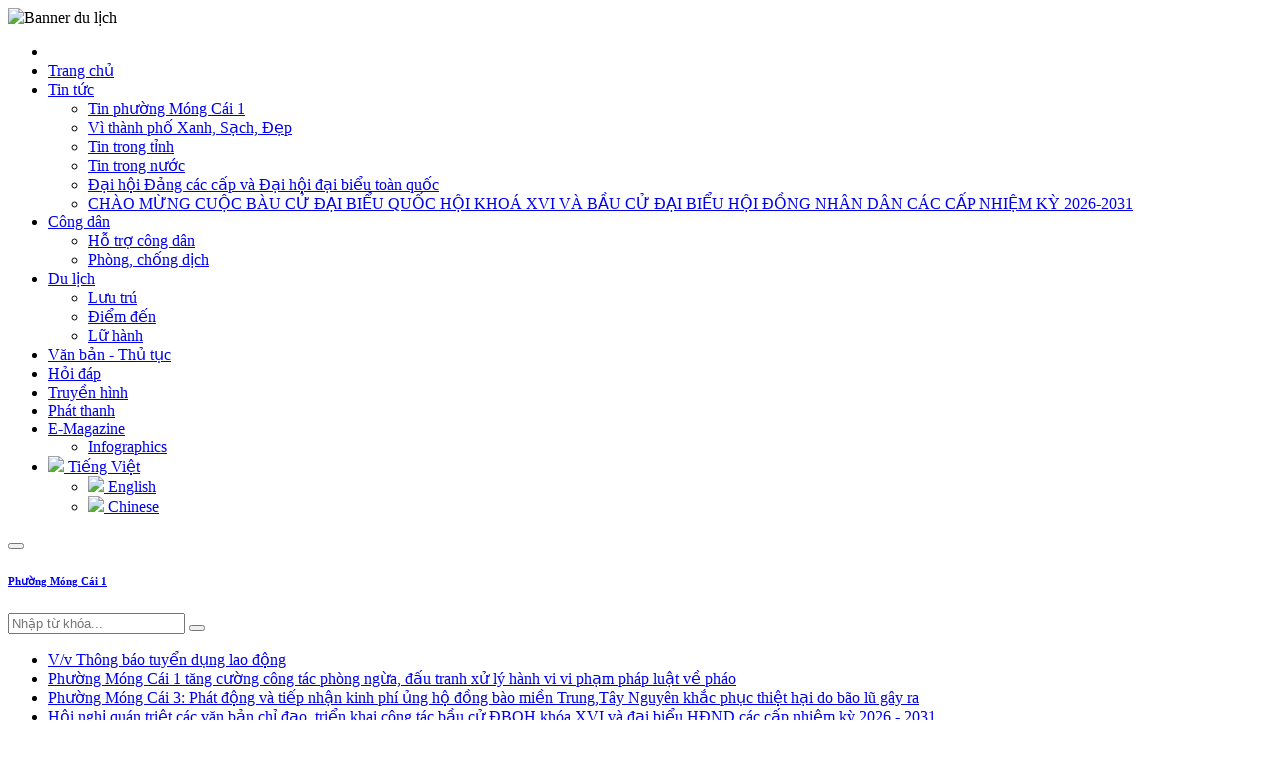

--- FILE ---
content_type: text/html; charset=utf-8
request_url: https://mongcai.gov.vn/vi-vn/tin/ky-hop-thu-12-ky-hop-chuyen-de-hdnd-xa-hai-xuan-khoa-xxi--p86129-c894733-n222174
body_size: 14607
content:
<!DOCTYPE html><html lang=en><head><meta charset=utf-8><meta name=viewport content="width=device-width, initial-scale=1.0"><title>Kỳ họp thứ 12 (kỳ họp chuyên đề) HĐND xã Hải Xuân, khóa XXI | Cổng thông tin điện tử Phường Móng Cái 1</title><meta http-equiv=content-type content=text/html><meta http-equiv=content-language content=vi-vn><meta http-equiv=audience content=General><meta name=distribution content=global><meta name=revisit-after content="1 days"><meta name=generator content=mongcai><meta name=copyright content="Công ty TNHH Công nghệ - Thương mại KC&amp;T"><meta property=og:url name=url content=http://mongcai.gov.vn/vi-vn/tin/ky-hop-thu-12-ky-hop-chuyen-de-hdnd-xa-hai-xuan-khoa-xxi--p86129-c894733-n222174><meta property=og:description name=description content="Ngày 17/4, HĐND xã khóa XXI đã tổ chức kỳ họp thứ 12 (kỳ họp chuyên đề) để thực hiện quy trình giới thiệu bầu bổ sung chức vụ phó Chủ tịch UBND xã Hải Xuân khóa XXI, nhiệm kỳ 2021 - 2026 theo Luật định. Đồng chí Nguyễn Phúc Vinh - Ủy viên BTV Thành ủy, Phó Chủ tịch UBND TP, phụ trách Đảng bộ xã Hải Xuân; đồng chí Vũ Thị Thanh Thảo - Ủy viên BTV Thành ủy, Trưởng Ban tổ chức Thành ủy; đồng chí Hoàng Anh Tuất - Thành ủy viên, Trưởng phòng Nội vụ TP; Đồng chí Phạm Thanh Huyền , Thành ủy viên, Bí thư Đảng ủy xã Hải Xuân và các ông, bà đại biểu HĐND Thành phố ứng cử tại xã Hải Xuân, Hòa Lạc tới dự."><meta property=og:site_name name=site content="Cổng thông tin điện tử Phường Móng Cái 1"><meta property=og:title content="Kỳ họp thứ 12 (kỳ họp chuyên đề) HĐND xã Hải Xuân, khóa XXI "><meta property=og:type name=resource-type content=website><meta property=og:image name=image content=/caches/news/4efaabb2_1000_z5356999123970fe57de00da723ecb7eee62b96dc18071_1000.jpeg><meta property=og:keywords name=keywords content="cổng thông tin điện tử,trang thông tin điện tử,tin tức,tin hoạt động,móng cái,mong cái"><meta property=article:author name=author content="UBND TP.Móng Cái"><meta property=article:published_time content="28/11/2025 6:42:40 CH"><meta property=article:tag content=""><link href="//fonts.googleapis.com/css2?family=Roboto" rel=stylesheet><link href=/resources/plugins/jwplayer/skins/beelden.css rel=stylesheet><link href=/resources/plugins/jwplayer/skins/bekle.css rel=stylesheet><link href=/resources/plugins/jwplayer/skins/five.css rel=stylesheet><link href=/resources/plugins/jwplayer/skins/glow.css rel=stylesheet><link href=/resources/plugins/jwplayer/skins/roundster.css rel=stylesheet><link href=/resources/plugins/jwplayer/skins/seven.css rel=stylesheet><link href=/resources/plugins/jwplayer/skins/six.css rel=stylesheet><link href=/resources/plugins/jwplayer/skins/stormtrooper.css rel=stylesheet><link href=/resources/plugins/jwplayer/skins/vapor.css rel=stylesheet><link href=/resources/plugins/bootstrap/css/bootstrap.min.css rel=stylesheet><link href=/resources/fontawesome/css/all.min.css rel=stylesheet><link href=/resources/plugins/slick-carousel/slick-theme.min.css rel=stylesheet><link href=/resources/plugins/slick-carousel/slick.min.css rel=stylesheet><link href=/resources/plugins/toastr.js/toastr.min.css rel=stylesheet><link href="/resources/css/style.min.css?v=d6aa24ccafe44735bd83701be3f02d18" rel=stylesheet><script src=//code.jquery.com/jquery-3.6.0.min.js></script></head><body><div b-7hhmulhm0e class=banner><img class="img-banner img-fluid" alt="Banner du lịch" src=/caches/adv/91f/116d8705.png></div><header><div b-7hhmulhm0e class=container><div class=main-menu><ul class=navbar-main><li class="navbar-item heading"><a href=#><i class="far fa-times-circle"></i></a></li><li class="navbar-item home"><a href="/" class=navbar-link> <span>Trang chủ</span> </a></li><li class=navbar-item><a href=/vi-vn/trang/tin-tuc-p24021 class=navbar-link> <span>Tin tức</span> <i class="fas fa-caret-down action-sub-menu"></i> </a><ul class=navbar-sub><li><a href=/vi-vn/muc/tin-phuong-mong-cai-1-p24021-c58053 target=_self> <span>Tin phường Móng Cái 1</span> </a></li><li><a href=/vi-vn/muc/vi-thanh-pho-xanh-sach-dep-p24021-c962422 target=_self> <span>Vì thành phố Xanh, Sạch, Đẹp</span> </a></li><li><a href=/vi-vn/muc/tin-trong-tinh-p24021-c85594 target=_self> <span>Tin trong tỉnh</span> </a></li><li><a href=/vi-vn/muc/tin-trong-nuoc-p24021-c34969 target=_self> <span>Tin trong nước</span> </a></li><li><a href=/vi-vn/muc/dai-hoi-dang-cac-cap-va-dai-hoi-dai-bieu-toan-quoc-p24021-c134255 target=_self> <span>Đại hội Đảng các cấp và Đại hội đại biểu toàn quốc</span> </a></li><li><a href=/vi-vn/muc/chao-mung-cuoc-bau-cu-dai-bieu-quoc-hoi-khoa-xvi-va-bau-cu-dai-bieu-hoi-dong-nhan-dan-cac-cap-nhiem-ky-20262031-p24021-c543454 target=_self> <span>CHÀO MỪNG CUỘC BÀU CỬ ĐẠI BIỂU QUỐC HỘI KHOÁ XVI VÀ BẦU CỬ ĐẠI BIỂU HỘI ĐỒNG NHÂN DÂN CÁC CẤP NHIỆM KỲ 2026-2031</span> </a></li></ul></li><li class=navbar-item><a href=/vi-vn/trang/cong-dan-p45018 class=navbar-link> <span>Công dân</span> <i class="fas fa-caret-down action-sub-menu"></i> </a><ul class=navbar-sub><li><a href=/vi-vn/muc/h%E1%BB%97-tro-cong-dan-p45018-c67368 target=_self> <span>Hỗ trợ công dân</span> </a></li><li><a href=/vi-vn/muc/phong-chong-dich--p45018-c19424 target=_self> <span>Phòng, chống dịch </span> </a></li></ul></li><li class="navbar-item active"><a href=/vi-vn/trang/du-lich-p86129 class=navbar-link> <span>Du lịch</span> <i class="fas fa-caret-down action-sub-menu"></i> </a><ul class=navbar-sub><li><a href=/vi-vn/muc/luu-tru-p86129-c83466 target=_self> <span>Lưu trú</span> </a></li><li><a href=/vi-vn/muc/diem-den-p86129-c76890 target=_self> <span>Điểm đến</span> </a></li><li><a href=/vi-vn/muc/lu-hanh-p86129-c37597 target=_self> <span>Lữ hành</span> </a></li></ul></li><li class=navbar-item><a href=/vi-vn/van-ban class=navbar-link> <span>Văn bản - Thủ tục</span> </a></li><li class=navbar-item><a href=/vi-vn/hoi-dap class=navbar-link> <span>Hỏi đáp</span> </a></li><li class=navbar-item><a href=/vi-vn/truyen-hinh class=navbar-link> <span>Truyền hình</span> </a></li><li class=navbar-item><a href=/vi-vn/phat-thanh class=navbar-link> <span>Phát thanh</span> </a></li><li class=navbar-item><a href=/vi-vn/media/e-magazine class=navbar-link> <span>E-Magazine</span> </a><ul class=navbar-sub><li><a href=/vi-vn/media/infographics> <span>Infographics</span> </a></li></ul></li><li class="navbar-item language"><a href=# class=navbar-link> <img src=/flags/vn.png style=width:20px> Tiếng Việt </a><ul class=navbar-sub><li><a href="/vi-vn/changelanguage/en-us?returnUrl=%2Fvi-vn%2Ftin%2Fky-hop-thu-12-ky-hop-chuyen-de-hdnd-xa-hai-xuan-khoa-xxi--p86129-c894733-n222174" class="grey-text text-darken-1" data-language=en-us> <img src=/flags/us.png style=width:20px> English </a></li><li><a href="/vi-vn/changelanguage/zh-cn?returnUrl=%2Fvi-vn%2Ftin%2Fky-hop-thu-12-ky-hop-chuyen-de-hdnd-xa-hai-xuan-khoa-xxi--p86129-c894733-n222174" class="grey-text text-darken-1" data-language=zh-cn> <img src=/flags/cn.png style=width:20px> Chinese </a></li></ul></li></ul><div class=header-mobile><div class=header-mobile-left><button type=button class="btn btn-toggle-menu"><i class="fas fa-bars"></i></button><h6><a href="/" class=text-white>Phường Móng Cái 1</a></h6></div><div class=header-mobile-right><input type=search placeholder="Nhập từ khóa..." class="input search-header keywords"> <button type=button class="btn btn-toggle-search"><i class="fas fa-search"></i></button></div></div></div></div></header><main b-7hhmulhm0e class=container><div class="row top-content"><div class="col col-12 col-md-12 col-lg-9 marquee"><div class=top-content-marquee><span class=day-of-week></span><div class="flex-grow-1 d-none d-sm-block"><ul class=news-marquee><li class=news-marquee-item><a href=/vi-vn/tin/v-v-thong-bao-tuyen-dung-lao-dong-p24021-c58053-n235176 title="V/v Thông báo tuyển dụng lao động"> V/v Thông báo tuyển dụng lao động </a></li><li class=news-marquee-item><a href=/vi-vn/tin/phuong-mong-cai-1-tang-cuong-cong-tac-phong-ngua-dau-tranh-xu-ly-hanh-vi-vi-pham-phap-luat-ve-phao--p24021-c58053-n154230 title="Phường Móng Cái 1 tăng cường công tác phòng ngừa, đấu tranh xử lý hành vi vi phạm pháp luật về pháo "> Phường Móng Cái 1 tăng cường công tác phòng ngừa, đấu tranh xử lý hành vi vi phạm pháp luật về pháo </a></li><li class=news-marquee-item><a href=/vi-vn/tin/phuong-mong-cai-3--phat-dong-va-tiep-nhan-kinh-phi-ung-ho-dong-bao-mien-trungtay-nguyen-khac-phuc-thiet-hai-do-bao-lu-gay-ra-p24021-c58053-n711302 title="Phường Móng Cái 3: Phát động và tiếp nhận kinh phí ủng hộ đồng bào miền Trung,Tây Nguyên khắc phục thiệt hại do bão lũ gây ra"> Phường Móng Cái 3: Phát động và tiếp nhận kinh phí ủng hộ đồng bào miền Trung,Tây Nguyên khắc phục thiệt hại do bão lũ gây ra </a></li><li class=news-marquee-item><a href=/vi-vn/tin/hoi-nghi-quan-triet-cac-van-ban-chi-dao-trien-khai-cong-tac-bau-cu-dbqh-khoa-xvi-va-dai-bieu-hdnd-cac-cap-nhiem-ky-2026--2031-p24021-c894733-n202110 title="Hội nghị quán triệt các văn bản chỉ đạo, triển khai công tác bầu cử ĐBQH khóa XVI và đại biểu HĐND các cấp nhiệm kỳ 2026 - 2031"> Hội nghị quán triệt các văn bản chỉ đạo, triển khai công tác bầu cử ĐBQH khóa XVI và đại biểu HĐND các cấp nhiệm kỳ 2026 - 2031 </a></li><li class=news-marquee-item><a href=/vi-vn/tin/mttq-phuong-mong-cai-2-phat-dong-tiep-nhan-tren-300-trieu-dong-ung-ho-nhan-dan-mien-trung-tay-nguyen-khac-phuc-hau-qua-thien-tai-p24021-c894733-n762411 title="MTTQ phường Móng Cái 2 phát động, tiếp nhận trên 300 triệu đồng ủng hộ nhân dân miền Trung, Tây Nguyên khắc phục hậu quả thiên tai"> MTTQ phường Móng Cái 2 phát động, tiếp nhận trên 300 triệu đồng ủng hộ nhân dân miền Trung, Tây Nguyên khắc phục hậu quả thiên tai </a></li></ul></div></div></div><div class="col col-md-3 col-lg-3 d-none d-lg-block"><form action=/vi-vn/tim-kiem class=page-search><input name=q type=search class="input input-page-search keywords"> <button type=submit class="btn btn-page-search"><i class="fas fa-search"></i></button></form></div></div><div class="page-news mt-2"><div class=row><div class="col col-12 col-md-12 col-lg-9 content"><div class=page-news-detail><div class="row top-page mb-3"><div class="col col-12"><h2 class=title-news-detail>Kỳ họp thứ 12 (kỳ họp chuyên đề) HĐND xã Hải Xuân, khóa XXI</h2><div class=time-audio><div class=time><i class="far fa-clock"></i> <span>17/04/2024 17:50</span></div><div class="d-flex justify-content-end mt-2"><div class="fb-like left" data-href=http://mongcai.gov.vn/vi-vn/tin/ky-hop-thu-12-ky-hop-chuyen-de-hdnd-xa-hai-xuan-khoa-xxi--p86129-c894733-n222174 data-layout=button data-action=like data-show-faces=false data-share=true></div><a href=https://twitter.com/share class=twitter-share-button data-count=none>Tweet</a><script>!function(n,t,i){var r,u=n.getElementsByTagName(t)[0],f=/^http:/.test(n.location)?"http":"https";n.getElementById(i)||(r=n.createElement(t),r.id=i,r.src=f+"://platform.twitter.com/widgets.js",u.parentNode.insertBefore(r,u))}(document,"script","twitter-wjs")</script><script>(function(n,t,i){var r,u=n.getElementsByTagName(t)[0];n.getElementById(i)||(r=n.createElement(t),r.id=i,r.src="//connect.facebook.net/vi-vn/all.js#xfbml=1",u.parentNode.insertBefore(r,u))})(document,"script","facebook-jssdk")</script></div></div><div class="news-desc mt-2">Ngày 17/4, HĐND xã khóa XXI đã tổ chức kỳ họp thứ 12 (kỳ họp chuyên đề) để thực hiện quy trình giới thiệu bầu bổ sung chức vụ phó Chủ tịch UBND xã Hải Xuân khóa XXI, nhiệm kỳ 2021 - 2026 theo Luật định. Đồng chí Nguyễn Phúc Vinh - Ủy viên BTV Thành ủy, Phó Chủ tịch UBND TP, phụ trách Đảng bộ xã Hải Xuân; đồng chí Vũ Thị Thanh Thảo - Ủy viên BTV Thành ủy, Trưởng Ban tổ chức Thành ủy; đồng chí Hoàng Anh Tuất - Thành ủy viên, Trưởng phòng Nội vụ TP; Đồng chí Phạm Thanh Huyền , Thành ủy viên, Bí thư Đảng ủy xã Hải Xuân và các ông, bà đại biểu HĐND Thành phố ứng cử tại xã Hải Xuân, Hòa Lạc tới dự.</div><div class="news-content detail"><figure class="image image_resized" style=width:600px><img src=/caches/editor/046fb3c7_z53569990895867a5b25f2f9a2aafd7b42923384936664.jpeg><figcaption>Quang cảnh kỳ họp và đại biểu tới dự</figcaption></figure><figure class="image image_resized" style=width:600px><img src=/caches/editor/f1f1134c_z5356999083544191233526a07858d787d0d4919da2ff5.jpeg><figcaption>Đồng chí Cung Văn Tân - Chủ tịch HĐND xã phát biểu khai mạc kỳ họp</figcaption></figure><figure class="image image_resized" style=width:600px><img src=/caches/editor/eac5db14_z5356999080327d76626a0e8cbf23b85ac34fc2e2d0dae.jpeg><figcaption>Đồng chí Nguyễn Phúc Vinh - Ủy viên BTV Thành ủy, Phó Chủ tịch UBND TP, phụ trách Đảng bộ xã Hải Xuân phát biểu chỉ đạo</figcaption></figure><p style=text-align:justify>Phát biểu chỉ đạo tại kỳ họp, đồng chí Nguyễn Phúc Vinh - Ủy viên BTV Thành ủy, Phó Chủ tịch UBND TP nhấn mạnh: Công tác điều động luân chuyển cán bộ là việc làm quan trọng, thường xuyên của cấp ủy Đảng - chính quyền các cấp trong thực hiện Kết luận số 50-KL/TW ngày 28/2/2023 của Bộ Chính trị và Kế hoạch của Ban Thường vụ Thành ủy Móng Cái về sắp xếp, bố trí cán bộ đảm bảo triển khai công việc hiệu lực, hiệu quả nhằm đổi mới phương thức, nâng cao năng lực lãnh đạo, sức chiến đấu của Đảng, hiệu lực, hiệu quả quản lý nhà nước. Đồng chí nêu rõ với sự đoàn kết, đồng thuận, nhất trí, các đại biểu HĐND xã Hải Xuân sẽ sáng suốt bầu Phó Chủ tịch UBND xã có năng lực, trình độ, phẩm chất, đạo đức, cùng với tập thể cấp ủy, chính quyền xã tiếp tục hoàn thành tốt nhiệm vụ được giao; đồng chí Phó Chủ tịch UBND xã được bầu tại kỳ họp lần này sẽ nỗ lực thực hiện tốt nhiệm vụ được giao, đoàn kết, phấn đấu xây dựng kinh tế - xã hội của xã Hải Xuân phát triển và sớm trở thành phường trước năm 2025.</p><figure class="image image_resized" style=width:600px><img src=/caches/editor/e7d61265_z5356999100931ef0ce917f5d2253d1d673f0a2cb0cf47.jpeg><figcaption>Đồng chí Nguyễn Mạnh Cường - Phó Chủ tịch UBND xã trình bày Tờ trình về việc bầu bổ sung chức danh Phó Chủ tịch UBND xã&nbsp;</figcaption></figure><p style=text-align:justify>Tại kỳ họp, đồng chí Nguyễn Mạnh Cường - Phó Chủ tịch UBND xã đã trình bày Tờ trình “Về việc giới thiệu bầu bổ sung chức vụ Phó Chủ tịch UBND xã Hải Xuân khóa XXI, nhiệm kỳ 2021- 2026” đối với ông Chu Quang Minh. Theo đó, thực hiện Thông báo số 1299 -TB/TU ngày 25/3/2024 của Ban Thường vụ Thành ủy Móng Cái “V/v giới thiệu nhân sự bầu giữ chức vụ Phó Chủ tịch UBND xã Hải Xuân, nhiệm kỳ 2021 - 2026”, đối với đồng chí Chu Quang Minh - Đảng ủy viên, Chỉ huy trưởng Ban Chỉ huy quân sự xã để đảm bảo cơ cấu, thành phần và hoạt động quản lý điều hành của UBND xã.&nbsp;</p><figure class="image image_resized" style=width:600px><img src=/caches/editor/535c8bc9_z53569991111755acaad0bb9715bbd5d51076a92aa34bd.jpeg></figure><figure class="image image_resized" style=width:600px><img src=/caches/editor/d9b3c98d_z5356999122179aad2838d380380a2fca35a96629fbb1c.jpeg><figcaption>Bầu chức danh Phó Chủ tịch UBND xã Hải Xuân</figcaption></figure><p style=text-align:justify>Các đại biểu HĐND xã đã nghe, thảo luận và biểu quyết thông qua tờ trình về việc kiện toàn và thực hiện quy trình bầù cử, đồng chí Chu Quang Minh - Đảng ủy viên, Chỉ huy trưởng Ban Chỉ huy quân sự xã đã được tín nhiệm bầu vào chức danh Phó Chủ tịch UBND xã Hải Xuân, nhiệm kỳ 2021 - 2026 với phiếu bầu đạt 100%.</p><figure class="image image_resized" style=width:600px><img src=/caches/editor/cf69cd60_z5356999123970fe57de00da723ecb7eee62b96dc18071.jpeg><figcaption>Lãnh đạo TP và lãnh đạo xã chúc mừng Tân Phó Chủ tịch UBND xã Hải Xuân</figcaption></figure><figure class="image image_resized" style=width:600px><img src=/caches/editor/93268c06_z53569991272858499ec78fb40323519b043c6c852c40c.jpeg><figcaption>Đồng chí Chu Quang Minh - Đảng ủy viên, tân Phó Chủ tịch UBND xã Hải Xuân phát biểu nhận nhiệm vụ</figcaption></figure><p style=text-align:justify>Phát biểu nhận nhiệm vụ, đồng chí Chu Quang Minh - Tân Phó Chủ tịch UBND xã Hải Xuân đã bày tỏ lòng cám ơn sâu sắc tới các vị đại biểu HĐND xã đã dành sự tin tưởng, tín nhiệm bầu đồng chí giữ chức vụ Phó Chủ tịch UBND xã nhiệm kỳ 2021-2026. Đồng chí nhấn mạnh, đây là vinh dự đối với cá nhân đồng chí, đồng thời cũng là trách nhiệm hết sức quan trọng mà Đảng bộ, chính quyền và nhân dân xã đã tin tưởng giao phó để đồng chí tiếp tục kế thừa và phát huy những kết quả đã đạt được trong thời gian qua, xây dựng xã Hải Xuân ngày càng giàu mạnh,văn minh.</p><p style=text-align:justify>Cũng tại kỳ họp, các đại biểu đã thông qua, thảo luận Tờ trình về việc bổ sung “điều 2” Nghị quyết số 63/NQ-HĐND ngày 27/12/2023 của HĐND xã Hải Xuân về phê chuẩn dự toán thu ngân sách nhà nước, chi ngân sách xã Hải Xuân năm 2024; thông qua báo cáo thẩm tra dự thảo Nghị quyết về việc bổ sung “điều 2” Nghị quyết số 63/NQ-HĐND ngày 27/12/2023 của HĐND xã Hải Xuân về phê chuẩn dự toán thu ngân sách nhà nước, chi ngân sách xã Hải Xuân năm 2024.của ban kinh tế - xã hội HĐND xã.</p><p style=text-align:justify>Kỳ họp thứ 12 kỳ họp chuyên đề của HĐND xã Hải Xuân khóa XXI đã thông qua Nghị quyết về việc xác nhận kết quả bầu các chức danh phó Chủ tịch UBND xã khóa XXI, nhiệm kỳ 2021-2026; thông qua Nghị quyết về bổ sung “điều 2” Nghị quyết số 63/NQ-HĐND ngày 27/12/2023 của HĐND xã Hải Xuân về phê chuẩn dự toán thu ngân sách nhà nước, chi ngân sách xã Hải Xuân năm 2024.&nbsp;</p><p style=text-align:justify>Kỳ họp thứ 12 kỳ họp chuyên đề của HĐND xã đã thành công tốt đẹp và đạt được chương trình nội dung đề ra./.</p></div><div class="news-content-bottom mt-0"><div class=font-weight-bold>Trần Tương</div><div>Trung tâm TT và VH</div></div></div></div><div class=box><div class=box-small-title><a href=#>Tin cùng chuyên mục</a> <span></span></div><div class="list-news mb-2"><div class=row><div class="col col-12 col-md-6 box-news"><a href=/vi-vn/tin/hoi-nghi-quan-triet-cac-van-ban-chi-dao-trien-khai-cong-tac-bau-cu-dbqh-khoa-xvi-va-dai-bieu-hdnd-cac-cap-nhiem-ky-2026--2031-p86129-c894733-n202110 title="Ngày 26/11, Ủy ban bầu cử tỉnh tổ chức hội nghị quán triệt các văn bản chỉ đạo, triển khai công tác bầu cử ĐBQH khóa XVI và đại biểu HĐND các cấp nhiệm kỳ 2026-2031. Đồng chí Vũ Đại Thắng, Ủy viên Trung ương Đảng, Bí thư Tỉnh ủy, Trưởng Đoàn ĐBQH tỉnh, Chủ tịch Ủy ban bầu cử tỉnh chủ trì hội nghị. Hội nghị được tổ chức theo hình thức trực tiếp kết hợp trực tuyến đến điểm cầu tại 54 xã, phường, đặc khu trong toàn tỉnh. Tại điểm cầu phường Móng Cái 1 có đồng chí Hồ Quang Huy, Bí thư Đảng ủy, Chủ tịch HĐND phường; đồng chí Đỗ Văn Tuấn, Phó Bí thư Đảng ủy, Chủ tịch UBND phường Móng Cái 1 dự."> <img alt="Hội nghị quán triệt các văn bản chỉ đạo, triển khai công tác bầu cử ĐBQH khóa XVI và đại biểu HĐND các cấp nhiệm kỳ 2026 - 2031" src=/caches/news/5d6af556_1000_anh-dd_1000.jpeg class=img-news> <span class=title-new> Hội nghị quán triệt các văn bản chỉ đạo, triển khai công tác bầu cử ĐBQH khóa XVI và đại biểu HĐND các cấp nhiệm kỳ 2026 - 2031 </span> </a></div><div class="col col-12 col-md-6 box-news"><a href=/vi-vn/tin/mttq-phuong-mong-cai-2-phat-dong-tiep-nhan-tren-300-trieu-dong-ung-ho-nhan-dan-mien-trung-tay-nguyen-khac-phuc-hau-qua-thien-tai-p86129-c894733-n762411 title="Ngày 26/11, MTTQ phường Móng Cái 2 tỉnh Quảng Ninh phát động ủng hộ nhân dân miền Trung, Tây Nguyên khắc phục hậu quả thiên tai. Số tiền trên 300 triệu đồng đã được tiếp nhận ngay tại buổi lễ. Đồng chí Vũ Thị Thanh Thảo, Bí thư Đảng ủy, Chủ tịch HĐND phường Móng Cái 2 cùng đông đảo cán bộ, nhân dân tham gia."> <img alt="MTTQ phường Móng Cái 2 phát động, tiếp nhận trên 300 triệu đồng ủng hộ nhân dân miền Trung, Tây Nguyên khắc phục hậu quả thiên tai" src=/caches/news/88cc26af_1000_a8jpg-dai-dien-_1000.jpeg class=img-news> <span class=title-new> MTTQ phường Móng Cái 2 phát động, tiếp nhận trên 300 triệu đồng ủng hộ nhân dân miền Trung, Tây Nguyên khắc phục hậu quả thiên tai </span> </a></div><div class="col col-12 col-md-6 box-news"><a href=/vi-vn/tin/phuong-mong-cai-1--hoi-nghi-trien-khai-cong-tac-bau-cu-dai-bieu-quoc-hoi-khoa-xvi-va-bau-cu-dai-bieu-hdnd-cac-cap-nhiem-ky-2026--2031-p86129-c894733-n246168 title="Ngày 25/11, BCĐ bầu cử đại biểu Quốc hội khóa XVI và bầu cử đại biểu HĐND các cấp, nhiệm kỳ 2026 - 2031 phường Móng Cái 1 tổ chức hội nghị triển khai công tác bầu cử. Đồng chí Hồ Quang Huy, Bí thư Đảng ủy, Chủ tịch HĐND phường, Trưởng BCĐ phường Móng Cái 1; đồng chí Trần Bích Ngọc, Phó Bí thư Thường trực Đảng ủy; đồng chí Đỗ Văn Tuấn, Phó Bí thư Đảng ủy, Chủ tịch UBND phường Móng Cái 1 đến dự. "> <img alt="Phường Móng Cái 1: Hội nghị triển khai công tác bầu cử đại biểu Quốc hội khóa XVI và bầu cử đại biểu HĐND các cấp, nhiệm kỳ 2026 - 2031" src=/caches/news/87f6bb90_1000_add_1000.jpeg class=img-news> <span class=title-new> Phường Móng Cái 1: Hội nghị triển khai công tác bầu cử đại biểu Quốc hội khóa XVI và bầu cử đại biểu HĐND các cấp, nhiệm kỳ 2026 - 2031 </span> </a></div><div class="col col-12 col-md-6 box-news"><a href=/vi-vn/tin/sinh-hoat-chuyen-de--ca%CC%81c-gia%CC%89i-pha%CC%81p-nang-cao-cha%CC%81t-luo%CC%A3ng-gia%CC%89i-quye%CC%81t-ca%CC%81c-vu%CC%A3-a%CC%81n-dan-su%CC%A3-ta%CC%A3i-to%CC%80a-a%CC%81n-nhan-dan-khu-vuc-6-%E2%80%93-quang-ninh%E2%80%9D-p86129-c894733-n816020 title="Ngày 24/11, Chi bộ Tòa án nhân dân khu vực 6 - Quảng Ninh tổ chức sinh hoạt chuyên đề “Các giải pháp nâng cao chất lượng giải quyết các vụ án dân sự tại Tòa án nhân dân khu vực 6 – Quảng Ninh”."> <img alt="Sinh hoạt chuyên đề “ Các giải pháp nâng cao chất lượng giải quyết các vụ án dân sự tại Tòa án nhân dân khu vực 6 – Quảng Ninh”" src=/caches/news/44e63156_1000_a1_1000.jpeg class=img-news> <span class=title-new> Sinh hoạt chuyên đề “ Các giải pháp nâng cao chất lượng giải quyết các vụ án dân sự tại Tòa án nhân dân khu vực 6 – Quảng Ninh” </span> </a></div><div class="col col-12 col-md-6 box-news"><a href=/vi-vn/tin/dai-hoi-dai-bieu-hoi-lhtn-viet-nam-phuong-mong-cai-1-lan-thu-i-nhiem-ky-2025-%E2%80%93-2029-p86129-c894733-n115892 title="Ngày 24/11, Hội Liên hiệp thanh niên (LHTN) Việt Nam phường Móng Cái 1, tỉnh Quảng Ninh long trọng tổ chức Đại hội đại biểu lần thứ nhất, nhiệm kỳ 2025- 2029. Đồng chí Đỗ Văn Tuấn, Phó Bí thư Đảng ủy, Chủ tịch UBND phường Móng Cái 1 dự."> <img alt="Đại hội đại biểu Hội LHTN Việt Nam phường Móng Cái 1 lần thứ I, nhiệm kỳ 2025 – 2029" src=/caches/news/5bb3b923_1000_b2jpg-dai-dien-_1000.jpeg class=img-news> <span class=title-new> Đại hội đại biểu Hội LHTN Việt Nam phường Móng Cái 1 lần thứ I, nhiệm kỳ 2025 – 2029 </span> </a></div><div class="col col-12 col-md-6 box-news"><a href=/vi-vn/tin/hoi-nghi-truc-tuyen-boi-duong-cap-nhat-kien-thuc-k%E1%BB%B9-nang-ve-cong-tac-xay-dung-dang-doi-voi-cap-uy-cap-xa-phuong-p86129-c894733-n161107 title="Trong 2 ngày 22/11 và 23/11, Học viện Chính trị Quốc gia Hồ Chí Minh tổ chức lớp bồi dưỡng, cập nhật kiến thức, kỹ năng về công tác xây dựng Đảng đối với cấp ủy cấp xã. Lễ khai giảng được tổ chức theo hình thức trực tiếp tại Học viện Chính trị Quốc gia Hồ Chí Minh và kết nối trực tuyến đến điểm cầu các xã, phường, đặc khu trong cả nước. Đảng ủy phường Móng Cái 1 tham dự hội nghị trực tuyến, tại điểm cầu phường Móng Cái 1 có đồng chí Trần Bích Ngọc, Phó Bí thư Thường trực Đảng ủy phường; Các đồng chí Ủy viên BTV, Ủy viên BCH Đảng bộ phường, lãnh đạo cấp ủy các cơ quan, đơn vị, phòng ban phường Móng Cái 1."> <img alt="Hội nghị trực tuyến bồi dưỡng, cập nhật kiến thức, kỹ năng về công tác xây dựng Đảng đối với cấp ủy cấp xã, phường" src=/caches/news/6ed8cdc9_1000_tap-huan_1000.jpeg class=img-news> <span class=title-new> Hội nghị trực tuyến bồi dưỡng, cập nhật kiến thức, kỹ năng về công tác xây dựng Đảng đối với cấp ủy cấp xã, phường </span> </a></div><div class="col col-12 col-md-6 box-news"><a href=/vi-vn/tin/hoi-nong-dan-phuong-mong-cai-2-ung-ho-dong-bao-mien-trung-tay-nguyen-khac-phuc-hau-qua-mua-lu-p86129-c894733-n441372 title="Trước những thiệt hại nặng nề do bão, lũ gây ra đối với đồng bào các tỉnh khu vực miền Trung, Tây Nguyên, sáng 23/11, Hội Nông  dân phường Móng Cái 2, tỉnh Quảng Ninh đã quyên góp ủng hộ đồng bào miền Trung, Tây Nguyên khắc phục hậu quả mưa lũ."> <img alt="Hội Nông dân phường Móng Cái 2 ủng hộ đồng bào miền Trung, Tây Nguyên khắc phục hậu quả mưa lũ" src=/caches/news/4553661e_1000_a4jpg-dai-dien-_1000.jpeg class=img-news> <span class=title-new> Hội Nông dân phường Móng Cái 2 ủng hộ đồng bào miền Trung, Tây Nguyên khắc phục hậu quả mưa lũ </span> </a></div><div class="col col-12 col-md-6 box-news"><a href=/vi-vn/tin/hoi-nong-dan-phuong-mong-cai-2-ra-quan-cai-tao-canh-quan-tuyen-duong-hoa-hang-cay-nong-dan-sang--xanh--sach--dep-p86129-c894733-n199214 title="Thực hiện công văn chỉ đạo của Hội Nông dân tỉnh Quảng Ninh về đẩy mạnh các hoạt động chào mừng Đại hội đại biểu Hội Nông dân tỉnh Quảng Ninh lần thứ XI, nhiệm kỳ 2025 – 2030, trong đó tập trung xây dựng mô hình “Đường hoa, hàng cây nông dân sáng - xanh - sạch - đẹp&#34;, sáng ngày 23/11, Hội Nông dân phường Móng Cái 2 đã tổ chức ra quân cải tạo cảnh quan tuyến “Đường hoa, hàng cây nông dân sáng - xanh - sạch - đẹp&#34;, triển khai hoạt động bảo vệ môi trường, đồng thời tuyên truyền, vận động hội viên nông dân và Nhân dân thường xuyên duy trì, chăm sóc và giữ gìn vệ sinh môi trường."> <img alt="Hội Nông dân phường Móng Cái 2 ra quân cải tạo cảnh quan tuyến “Đường hoa, hàng cây nông dân sáng - xanh - sạch - đẹp&#34;" src=/caches/news/852cf10a_1000_b1jpg-dai-dien-_1000.jpeg class=img-news> <span class=title-new> Hội Nông dân phường Móng Cái 2 ra quân cải tạo cảnh quan tuyến “Đường hoa, hàng cây nông dân sáng - xanh - sạch - đẹp&quot; </span> </a></div><div class="col col-12 col-md-6 box-news"><a href=/vi-vn/tin/phuong-mong-cai-1--hoi-nghi-tap-huan-cong-tac-dam-bao-an-ninh-mang-an-toan-thong-tin-va-bao-ve-du-lieu-ca-nhan-tren-dia-ban--p86129-c894733-n122279 title="Ngày 22/11, phường Móng Cái 1 (Ban chỉ đạo về phát triển khoa học công nghệ, đổi mới sáng tạo và chuyển đổi số) đã tổ chức hội nghị tập huấn kiến thức an toàn, an ninh mạng phục vụ chuyển đổi số trong vận hành chính quyền địa phương hai cấp nhằm đảm bảo an ninh mạng, an toàn thông tin và bảo vệ dữ liệu cá nhân trên địa bàn. Đồng chí Trần Văn Đức, Trưởng phòng Phòng an ninh mạng và phòng chống tội phạm sử dụng công nghệ cao Công an tỉnh Quảng Ninh đến dự. Đồng chí Đỗ Văn Tuấn, Phó Bí thư Đảng ủy, Chủ tịch UBND phường; Nguyễn Thanh Hải, Phó Chủ tịch Thường trực UBND phường; đồng chí Hoàng Hải Long, Phó Chủ tịch UBND Móng Cái 1 đến dự."> <img alt="Phường Móng Cái 1: Hội nghị tập huấn công tác đảm bảo an ninh mạng, an toàn thông tin và bảo vệ dữ liệu cá nhân trên địa bàn " src=/caches/news/88b1fdd9_1000_anh-tap-huan_1000.jpeg class=img-news> <span class=title-new> Phường Móng Cái 1: Hội nghị tập huấn công tác đảm bảo an ninh mạng, an toàn thông tin và bảo vệ dữ liệu cá nhân trên địa bàn </span> </a></div><div class="col col-12 col-md-6 box-news"><a href=/vi-vn/tin/giai-giao-huu-pickleball-trung--viet-cup-xo-so-the-thao-trung-quoc%E2%80%9D-nam-2025-p86129-c894733-n581721 title="Ngày 21/11, tại TP Đông Hưng tỉnh Quảng Tây (Trung Quốc), đoàn đại biểu các phường Móng Cái 1, Móng Cái 2, Móng Cái 3, xã Hải Sơn cùng các vận động viên, Nhân dân tỉnh Quảng Ninh (Việt Nam) đã tham dự giải giao hữu Pickleball Trung - Việt “Cúp xổ số thể thao Trung Quốc” năm 2025. Đồng chí Đỗ Văn Tuấn, Phó Bí thư Đảng ủy, Chủ tịch UBND phường Móng Cái 1; đồng chí Phạm Thị Oanh, Phó Bí thư Thường trực Đảng ủy phường Móng Cái 2; đồng chí Nguyễn Phúc Vinh, Bí thư Đảng ủy phường Móng Cái 3 cùng các đồng chí lãnh đạo và đoàn đại biểu các xã, phường tỉnh Quảng Ninh (Việt Nam); đồng chí Lí Kiện, Phó Bí thư Thành uỷ, Thị trưởng Chính quyền nhân dân thành phố Đông Hưng (Trung Quốc) và lãnh đạo, các vận động viên và Nhân dân TP Đông Hưng tỉnh Quảng Tây (Trung Quốc) tham dự giải."> <img alt="Giải giao hữu Pickleball Trung - Việt “Cúp xổ số thể thao Trung Quốc” năm 2025" src=/caches/news/dda94a84_1000_anh-dai-dien_1000.jpeg class=img-news> <span class=title-new> Giải giao hữu Pickleball Trung - Việt “Cúp xổ số thể thao Trung Quốc” năm 2025 </span> </a></div><div class="col col-12 col-md-6 box-news"><a href=/vi-vn/tin/phan-hieu-gdnn-%E2%80%93-gdtx-mong-cai-ky-niem-43-nam-ngay-nha-giao-viet-nam--p86129-c894733-n134143 title="Ngày 20/11, Phân hiệu GDNN – GDTX Móng Cái long trọng tổ chức kỷ niệm 43 năm ngày Nhà giáo Việt Nam (20/11/1982- 20/11/2025) và tổng kết phong trào thi đua."> <img alt="Phân hiệu GDNN – GDTX Móng Cái kỷ niệm 43 năm ngày Nhà giáo Việt Nam " src=/caches/news/6b02d768_1000_p9_1000.jpeg class=img-news> <span class=title-new> Phân hiệu GDNN – GDTX Móng Cái kỷ niệm 43 năm ngày Nhà giáo Việt Nam </span> </a></div><div class="col col-12 col-md-6 box-news"><a href=/vi-vn/tin/hoi-nghi-danh-gia-tinh-hinh-thuc-hien-quan-ly-thue-sau-khi-thuc-hien-chinh-quyen-dia-phuong-2-cap-va-trien-khai-nhiem-vu-cong-tac-quan-ly-thue--p86129-c894733-n916920 title="Ngày 20/11, tại Trụ sở Thuế cơ sở 2 Quảng Ninh, Thuế cơ sở 2 tỉnh Quảng Ninh tổ chức hội nghị đánh giá tình hình thực hiện quản lý thuế sau khi thực hiện chính quyền địa phương 2 cấp; triển khai Đề án “Chuyển đổi mô hình và phương pháp quản lý thuế đối với hộ kinh doanh khi xóa bỏ thuế khoán” và thực hiện ký Quy chế phối hợp trong công tác quản lý thuế giữa Thuế cơ sở 2 và UBND các xã, phường. Đồng chí Nguyễn Văn Quy- Phó trưởng Thuế tỉnh Quảng Ninh cùng Lãnh đạo Đảng ủy, UBND 6 xã phường: Móng Cái 1, Móng Cái 2, Móng Cái 3, Hải Sơn, Hải Ninh, Vĩnh Thực dự."> <img alt="Hội nghị đánh giá tình hình thực hiện quản lý thuế sau khi thực hiện chính quyền địa phương 2 cấp và triển khai nhiệm vụ công tác quản lý thuế " src=/caches/news/bc8f539d_1000_a3jpg-dai-dien-_1000.jpeg class=img-news> <span class=title-new> Hội nghị đánh giá tình hình thực hiện quản lý thuế sau khi thực hiện chính quyền địa phương 2 cấp và triển khai nhiệm vụ công tác quản lý thuế </span> </a></div><div class="col col-12 col-md-6 box-news"><a href=/vi-vn/tin/tap-huan-k%E1%BB%B9-nang-nghiep-vu-cong-tac-bao-ve-nen-tang-tu-tuong-cua-dang-p86129-c894733-n121168 title="Ngày 20/11, tại phường Móng Cái 1, Ban công tác 35 phường Móng Cái 1 tổ chức Hội nghị tập huấn kỹ năng, nghiệp vụ bảo vệ nền tảng tư tưởng của Đảng, đấu tranh phản bác các quan điểm sai trái, thù địch năm 2025. Đồng chí Trần Bích Ngọc, Phó Bí thư thường trực Đảng ủy phường Móng Cái 1, Trưởng Ban công tác 35 phường Móng Cái 1 dự, chỉ đạo."> <img alt="Tập huấn kỹ năng nghiệp vụ công tác bảo vệ nền tảng tư tưởng của Đảng" src=/caches/news/f398330c_1000_a3jpg-dai-dien-_1000.jpeg class=img-news> <span class=title-new> Tập huấn kỹ năng nghiệp vụ công tác bảo vệ nền tảng tư tưởng của Đảng </span> </a></div><div class="col col-12 col-md-6 box-news"><a href=/vi-vn/tin/sap-dien-ra-hoi-cho-thuong-mai-va-du-lich-quoc-te-viet--trung-nam-2025-mong-cai-viet-nam--dong-hung-trung-quoc-p86129-c894733-n246391 title="Theo kế hoạch, Hội chợ Thương mại và Du lịch quốc tế Việt - Trung năm 2025 (Móng Cái, Việt Nam - Đông Hưng, Trung Quốc) sẽ được tổ chức từ ngày 11/12/2025 đến ngày 15/12/2025 tại quảng trường Trung tâm phường Móng Cái 1 (Đại lộ Hòa Bình, phường Móng Cái 1, tỉnh Quảng Ninh). "> <img alt="Sắp diễn ra Hội chợ Thương mại và Du lịch quốc tế Việt - Trung năm 2025 (Móng Cái, Việt Nam - Đông Hưng, Trung Quốc)" src=/caches/news/c0f89613_1000_hat-doi_1000.jpeg class=img-news> <span class=title-new> Sắp diễn ra Hội chợ Thương mại và Du lịch quốc tế Việt - Trung năm 2025 (Móng Cái, Việt Nam - Đông Hưng, Trung Quốc) </span> </a></div><div class="col col-12 col-md-6 box-news"><a href=/vi-vn/tin/[base64] title="Ngày 19/11/2025, tại khu phố Hải Yên 2, phường Móng Cái 3, UBND phường Móng Cái 3 chủ trì tổ chức phương án bảo vệ mặt bằng thi công để thực hiện dự án hạ tầng khu quy hoạch di chuyển các doanh nghiệp bị ảnh hưởng bởi dự án khu đô thị mới Ninh Dương, tại phường Ninh Dương, phường Hải Yên, thành phố Móng Cái (cũ)."> <img alt="Bảo vệ mặt bằng thi công để thực hiện dự án hạ tầng khu quy hoạch di chuyển các doanh nghiệp bị ảnh hưởng bởi dự án khu đô thị mới Ninh Dương, tại phường Ninh Dương, phường Hải Yên, thành phố Móng Cái (cũ)" src=/caches/news/22a237e2_1000_z72404506589764025e42b78c57d1e874936ec57263af6_1000.jpeg class=img-news> <span class=title-new> Bảo vệ mặt bằng thi công để thực hiện dự án hạ tầng khu quy hoạch di chuyển các doanh nghiệp bị ảnh hưởng bởi dự án khu đô thị mới Ninh Dương, tại phường Ninh Dương, phường Hải Yên, thành phố Móng Cái (cũ) </span> </a></div><div class="col col-12 col-md-6 box-news"><a href=/vi-vn/tin/ban-chi-dao-ve-phat-trien-khoa-hoc-cong-nghe-doi-moi-sang-tao-va-chuyen-doi-so-phuong-mong-cai-1-lam-viec-voi-cac-truong-hoc--p86129-c894733-n162625 title="Ngày 18/11, Ban chỉ đạo về phát triển khoa học công nghệ, đổi mới sáng tạo và chuyển đổi số phường Móng Cái 1 làm việc với các trường học trên địa bàn về việc thực hiện Nghị quyết số 57-NQ/TW của Bộ chính trị về đột phá phát triển khoa học, công nghệ, đổi mới sáng tạo và chuyển đổi số quốc gia. Đồng chí Hồ Quang Huy, Bí thư Đảng ủy, Chủ tịch HĐND phường; đồng chí Trần Bích Ngọc, Phó Bí thư Thường trực Đảng ủy; đồng chí Hoàng Hải Long, Phó Chủ tịch UBND phường Móng Cái 1 và các đồng chí trong BCĐ phường đến dự."> <img alt="Ban chỉ đạo về phát triển khoa học công nghệ, đổi mới sáng tạo và chuyển đổi số phường Móng Cái 1 làm việc với các trường học " src=/caches/news/e6560ae7_1000_giao-vien_1000.jpeg class=img-news> <span class=title-new> Ban chỉ đạo về phát triển khoa học công nghệ, đổi mới sáng tạo và chuyển đổi số phường Móng Cái 1 làm việc với các trường học </span> </a></div></div><div class=row-page><ul class=pagination><li class="current-page page-item"><span class=page-link>1</span></li><li><a href=javascript: data-page=2 class="individual-page page-item">2</a></li><li><a href=javascript: data-page=3 class="individual-page page-item">3</a></li><li><a href=javascript: data-page=4 class="individual-page page-item">4</a></li><li><a href=javascript: data-page=5 class="individual-page page-item">5</a></li><li><a href=javascript: data-page=2 class="next-page page-item">Trang sau</a></li><li><a href=javascript: data-page=277 class="last-page page-item">Trang cuối</a></li></ul></div></div></div></div></div><div id=sidebar-right class="col col-12 col-md-12 col-lg-3"><div class=mb-4><div class=box><div class=box-small-title><a href=javascript:>Bản đồ hành chính</a> <span></span></div><div class="box-content box-map"><a href=javascript: target=""> <img alt="Bản đồ hành chính Móng Cái" src=/caches/adv/aa8/170d8429.jpg class=img-fluid> </a></div></div></div><div class=mb-4></div><div class=mb-4><div class="box-adv mb-2"><a href="https://dichvucong.quangninh.gov.vn/" target=_blank> <img src=/caches/adv/6c7/22910500.jpg alt="Dịch vụ công trực tuyến(quangninh.gov.vn)" class=img-fluid> </a></div><div class="box-adv mb-2"><a href=/vi-vn/tin/danh-ba-dien-thoai-thanh-pho-mong-cai-p45018-c67368-n331123 target=_blank> <img src=/caches/adv/bb0/0d0528e6.jpg alt="Hòm thư đường dây nóng" class=img-fluid> </a></div></div><div class=mb-4><div class="box-adv mb-2"><a href="https://docs.google.com/spreadsheets/d/1GGvTQg03kpdSrvMhP5WSm5pkzgovpzAG1iO0mcIBgzQ/edit?usp=sharing" target=_blank> <img src=/caches/adv/41c/b5f6991b.jpg class=img-fluid alt="Văn bản vin lỗi công dân"> </a></div><div class="box-adv mb-2"><a href=https://mongcai.gov.vn/vi-vn/tin/bo-thu-tuc-hanh-chinh-thuoc-tham-quyen-giai-quyet-cua-ubnd-cap-huyen-p425547-c94419-n297740 target=_blank> <img src=/caches/adv/0cc7c7ef_460_bothutuchanhchinh_460.jpeg class=img-fluid alt="bô thủ tục hành chính"> </a></div><div class="box-adv mb-2"><a href=/vi-vn/trang/chien-luoc---quy-hoach---ke-hoach-p503021 target=_blank> <img src=/caches/adv/630/3b4f20e2.jpg class=img-fluid alt="Quy hoạch, chiến lược, kế hoạch dài hạn"> </a></div><div class="box-adv mb-2"><a href="https://online.pubhtml5.com/pqtc/okoo/#p=1" target=_blank> <img src=/caches/adv/4fb/25244295.gif class=img-fluid alt="Cẩm nang du lịch Móng Cái"> </a></div><div class="box-adv mb-2"><a href=https://mongcai.gov.vn/vi-vn/trang/du-an-dau-tu---thong-tin-dau-thau-p850483 target=_blank> <img src=/caches/adv/ccb/249b147e.jpg class=img-fluid alt="Dự án hạng mục đầu tư"> </a></div><div class="box-adv mb-2"><a href=https://mongcai.gov.vn/vi-vn/trang/thong-ke--bao-cao--de-tai-nghien-cuu-khoa-hoc-p221072 target=_blank> <img src=/caches/adv/0db/ab2cf7d3.jpg class=img-fluid alt="Thống kê, báo cáo, đề tài NCKH"> </a></div></div><div class="weather d-none d-md-block"><div id=m-booked-bl-simple-42536><div class="booked-wzs-160-110 weather-customize" style=background-color:#137ae9;width:274px id=width3><div class=booked-wzs-160-110_in><div class=booked-wzs-160-data><div class="booked-wzs-160-left-img wrz-18"></div><div class=booked-wzs-160-right><div class=booked-wzs-day-deck><div class=booked-wzs-day-val><div class=booked-wzs-day-number><span class=plus>+</span>33</div><div class=booked-wzs-day-dergee><div class=booked-wzs-day-dergee-val>&deg;</div><div class=booked-wzs-day-dergee-name>C</div></div></div><div class=booked-wzs-day><div class=booked-wzs-day-d><span class=plus>+</span>34&deg;</div><div class=booked-wzs-day-n><span class=plus>+</span>28&deg;</div></div></div><div class=booked-wzs-160-info><div class="booked-wzs-160-city smolest">Quảng Ninh</div><div class=booked-wzs-160-date>, 17</div></div></div></div><div class=booked-wzs-center><span class=booked-wzs-bottom-l> Xem Dự báo 7 ngày</span></div></div></div></div></div></div></div></div></main><footer b-7hhmulhm0e id=footer class=mt-3><div b-7hhmulhm0e class="container footer-top"><div class=box><div class=box-small-title><a href=javascript: class=text-dark>Quảng bá</a> <span></span></div></div><div class=items><div><a href=/vi-vn/tin/cong-bo-cong-khai-ke-hoach-su-dung-dat-nam-2016-thanh-pho-mong-cai-p24021-c58053-n122247 target=_blank><img src=/caches/adv/044/2ead78e4.jpg alt="Công bố công khai Kế hoạch sử dụng đất năm 2016 thành phố Móng Cái"></a></div><div><a href=/vi-vn/tin/y-kien-gop-y-cho-do-an-quy-hoach-chung-xay-dung-khu-kinh-te-mong-cai-den-nam-2040-p50662-c82011-n440320 target=_blank><img src=/caches/adv/864/7e3cb70f.png alt="Ý kiến góp ý cho đồ án quy hoạch chung xây dựng Khu kinh tế Móng Cái đến năm 2040"></a></div></div></div><div b-7hhmulhm0e class="footer-bottom py-4 mt-2"><div b-7hhmulhm0e class=container><div class=row><div class="col col-12 col-md-6 mb-4"><h2 style=font-size:1.3rem;font-weight:600>Cơ quan chủ quản</h2><p class="mb-0 mt-1"><a href=/vi-vn/tin/thong-tin-chung-ubnd/98210-995121-144738>UBND Phường Móng Cái 1</a></p><p class="mb-0 mt-1">-----------------------------------------</p><p class="mb-0 mt-1">Địa chỉ: Đường Hữu Nghị, phường Hòa Lạc, TP. Móng Cái</p><p class="mb-0 mt-1">Điện thoại: 0203.3881.284 Fax: 033.3881.071</p><p class="mb-0 mt-1">Email: <a href=mailto:ubndmc@quangninh.gov.vn>ubndmc@quangninh.gov.vn</a></p></div><div class="col col-12 col-md-6 mb-4"><h2 style=font-size:1.3rem;font-weight:600>Cơ quan quản lý</h2><p class="mb-0 mt-1">Trung tâm Cung ứng dịch vụ</p><p class="mb-0 mt-1">Địa chỉ: Đại lộ Hòa Bình, phường Hòa Lạc, TP. Móng Cái.</p><p class="mb-0 mt-1">Điện thoại: 0203 3772126</p><p class="mb-0 mt-1">Email: <a href=mailto:ttttvvh.mc@quangninh.gov.vn>ttttvvh.mc@quangninh.gov.vn</a></p></div></div><hr class=w-1000><div class="footer-verifier text-center"><p class=white><a href=https://tinnhiemmang.vn/danh-ba-tin-nhiem/mongcaigovvn-1637038216 title="Chung nhan Tin Nhiem Mang" target=_blank><img src="https://tinnhiemmang.vn/handle_cert?id=mongcai.gov.vn" width=150px height=auto alt="Chung nhan Tin Nhiem Mang"></a></p></div></div></div></footer><div b-7hhmulhm0e class=overlay></div><div b-7hhmulhm0e class=overlay-content><div b-7hhmulhm0e class="spinner-grow text-primary" role=status><span b-7hhmulhm0e class=sr-only>Loading...</span></div></div><input b-7hhmulhm0e type=hidden id=search><script src=/resources/plugins/jwplayer/jwplayer.js></script><script src=/resources/plugins/jwplayer/register.js></script><script src=//cdnjs.cloudflare.com/ajax/libs/popper.js/1.12.9/umd/popper.min.js></script><script src=https://cdnjs.cloudflare.com/ajax/libs/jquery-validate/1.19.3/jquery.validate.min.js></script><script src=/resources/plugins/bootstrap/js/bootstrap.min.js></script><script src=/resources/plugins/marquee/jquery.marquee.min.js></script><script src=/resources/js/moment-with-locales.min.js></script><script src=/resources/js/base64.min.js></script><script src=/resources/plugins/slick-carousel/slick.min.js></script><script src=/resources/plugins/toastr.js/toastr.min.js></script><script src=https://cdn.jsdelivr.net/npm/chart.js></script><script src=/lib/sticky-sidebar/ResizeSensor.js></script><script src=/lib/sticky-sidebar/sticky-sidebar.js></script><script src="/resources/js/mongcai.min.js?v=d6aa24ccafe44735bd83701be3f02d18"></script><script>$(document).ready(function(){var t=screen.width,n;$("#sidebar-right").length>0&&screen.width>=1200&&(n=new StickySidebar("#sidebar-right",{topSpacing:20,resizeSensor:!1}))})</script><script>function setWidgetData_42536(n){var t,i,r;if(typeof n!="undefined"&&n.results.length>0)for(t=0;t<n.results.length;++t)i=document.getElementById("m-booked-bl-simple-42536"),i!==null&&(r=document.getElementById("m-bookew-weather-copy-"+n.results[t].widget_type),i.innerHTML=n.results[t].html_code,r!==null&&i.appendChild(r));else alert("data=undefined||data.results is empty")}var css_file=document.createElement("link"),widgetUrl=location.href,widgetSrc,weatherBookedScript;css_file.setAttribute("rel","stylesheet");css_file.setAttribute("type","text/css");css_file.setAttribute("href","https://s.bookcdn.com/css/w/booked-wzs-widget-160.css?v=0.0.1");document.getElementsByTagName("head")[0].appendChild(css_file);widgetSrc="https://widgets.booked.net/weather/info?action=get_weather_info;ver=7;cityID=66764;type=1;scode=124;ltid=3458;domid=1180;anc_id=32451;countday=undefined;cmetric=1;wlangID=33;color=137AE9;wwidth=274;header_color=ffffff;text_color=333333;link_color=08488D;border_form=1;footer_color=ffffff;footer_text_color=333333;transparent=0;v=0.0.1";widgetSrc+=";ref="+widgetUrl;widgetSrc+=";rand_id=42536";weatherBookedScript=document.createElement("script");weatherBookedScript.setAttribute("type","text/javascript");weatherBookedScript.src=widgetSrc;document.body.appendChild(weatherBookedScript)</script><script>function displayVideo(){var n=$(".page-news-detail oembed");$.each(n,function(n,t){var u=$(t).closest("figure"),f=$(t).attr("url"),i,r;$(t).remove();i="myVideo"+n;u.append('<div id="'+i+'"><\/div>');r=jwplayer(i);r.setup({file:f,width:"100%",aspectratio:"16:9",autostart:"false"})})}$(document).ready(function(){var t=screen.width,n;t<=600&&(n=$(".page-news-detail .image_resized"),n.each(function(n,t){$(t).removeAttr("style")}));displayVideo()})</script></body></html>

--- FILE ---
content_type: text/plain;charset=UTF-8
request_url: https://widgets.booked.net/weather/info?action=get_weather_info;ver=7;cityID=66764;type=1;scode=124;ltid=3458;domid=1180;anc_id=32451;countday=undefined;cmetric=1;wlangID=33;color=137AE9;wwidth=274;header_color=ffffff;text_color=333333;link_color=08488D;border_form=1;footer_color=ffffff;footer_text_color=333333;transparent=0;v=0.0.1;ref=https://mongcai.gov.vn/vi-vn/tin/ky-hop-thu-12-ky-hop-chuyen-de-hdnd-xa-hai-xuan-khoa-xxi--p86129-c894733-n222174;rand_id=42536
body_size: 454
content:

			var callWidget;
			if(typeof setWidgetData === 'function') {
				callWidget = setWidgetData;
			} else {
				callWidget = setWidgetData_42536
			}
		
				callWidget({ "results": [ { "widget_type":"1", "html_code":" <div class=\"booked-wzs-160-110 weather-customize\" style=\"background-color:#137AE9;width:274px;\" id=\"width3\"> <div class=\"booked-wzs-160-110_in\"> <div class=\"booked-wzs-160-data\"> <div class=\"booked-wzs-160-left-img wrz-03\"></div> <div class=\"booked-wzs-160-right\"> <div class=\"booked-wzs-day-deck\"> <div class=\"booked-wzs-day-val\"> <div class=\"booked-wzs-day-number\"><span class=\"plus\">+</span>24</div> <div class=\"booked-wzs-day-dergee\"> <div class=\"booked-wzs-day-dergee-val\">&deg;</div> <div class=\"booked-wzs-day-dergee-name\">C</div> </div> </div> <div class=\"booked-wzs-day\"> <div class=\"booked-wzs-day-d\"><span class=\"plus\">+</span>24&deg;</div> <div class=\"booked-wzs-day-n\"><span class=\"plus\">+</span>14&deg;</div> </div> </div> <div class=\"booked-wzs-160-info\"> <div class=\"booked-wzs-160-city smolest\">Quảng Ninh</div> <div class=\"booked-wzs-160-date\">Thứ Sáu, 28</div> </div> </div> </div> <div class=\"booked-wzs-center\"><span class=\"booked-wzs-bottom-l\"> Xem Dự báo 7 ngày</span></div> </div> </div> " } ] });
			